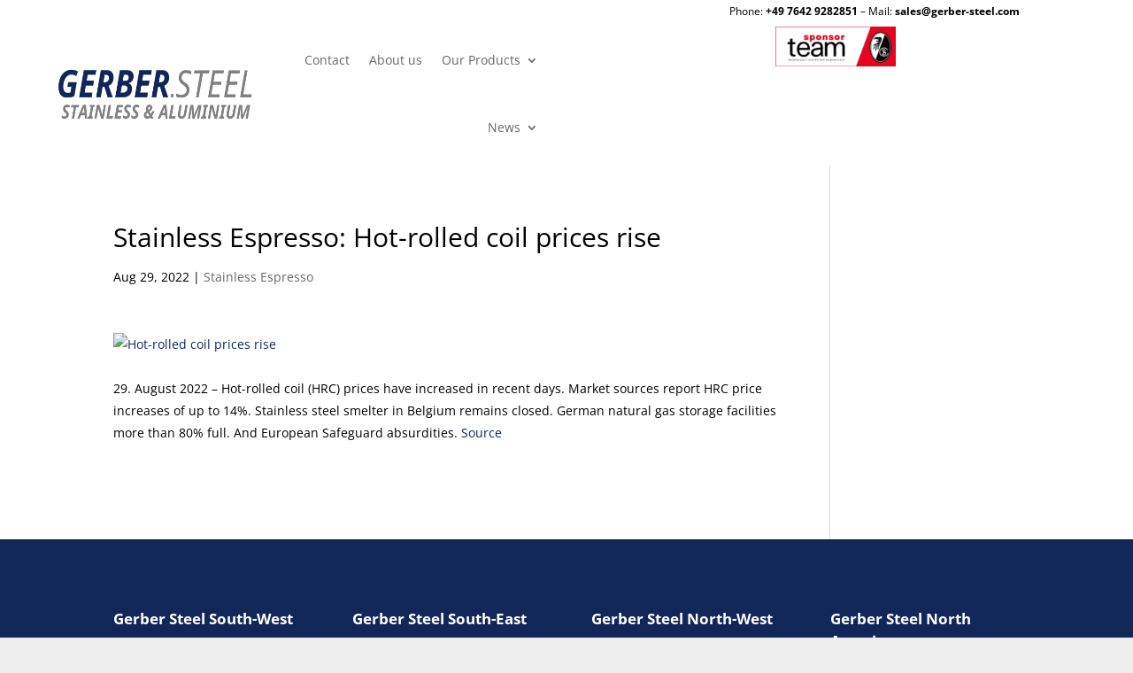

--- FILE ---
content_type: text/html; charset=utf-8
request_url: https://wave.outbrain.com/mtWavesBundler/handler/00f3a7bb2532309b8127740f9ccee1d98a
body_size: 6974
content:
(() => {
    var bundles = [['dynamicEngagements', () => {
    var define = true; 
    !function(e,n){"object"==typeof exports&&"object"==typeof module?module.exports=n():"function"==typeof define&&define.amd?define([],n):"object"==typeof exports?exports.obBundle=n():(e.obBundle=e.obBundle||{},e.obBundle.dynamicEngagement=n())}(self,()=>(()=>{"use strict";var t={d:(e,n)=>{for(var o in n)t.o(n,o)&&!t.o(e,o)&&Object.defineProperty(e,o,{enumerable:!0,get:n[o]})},o:(e,n)=>Object.prototype.hasOwnProperty.call(e,n),r:e=>{"undefined"!=typeof Symbol&&Symbol.toStringTag&&Object.defineProperty(e,Symbol.toStringTag,{value:"Module"}),Object.defineProperty(e,"__esModule",{value:!0})}},e={};t.r(e),t.d(e,{DynamicEngagements:()=>i,factory:()=>r});function n(){for(var e=[],n=0;n<arguments.length;n++)e[n]=arguments[n];o.push(e)}o=[],"undefined"!=typeof window&&window.document.addEventListener("keydown",function(e){if(e.ctrlKey&&e.shiftKey&&"L"===e.key)for(e.preventDefault();o.length;){var n=o.shift()||[];n.some(function(e){return"string"==typeof e&&e.includes("ERROR")})?console.log("%c"+n.join(" "),"color: red;"):console.log.apply(console,n)}}),n.bind(null,"oblog:shared:");a.prototype.bindScroll=function(e){var n,o,t,i=null!=(n=e.scrollDepthSettingValue)?n:30,r=!1,a=0,c=!1;document.addEventListener("scroll",function(){t=window.scrollY,r||(window.requestAnimationFrame(function(){!c&&i<=t&&(a=Math.max(a,t),o&&clearTimeout(o),o=setTimeout(function(){obApi("track",e.name,{value:a}),c=!0},500)),r=!1}),r=!0)})},a.prototype.bindTimeOnPage=function(e){var n=null!=(n=e.timeOnPageSettingValue)?n:30;setTimeout(function(){obApi("track",e.name)},1e3*n)},a.prototype.bindClickOnPage=function(n){document.addEventListener("mousedown",function e(){obApi("track",n.name),document.removeEventListener("mousedown",e,!0)},!0)},a.prototype.isLandingPage=function(){return-1<location.href.indexOf("dicbo")},a.prototype.execute=function(e){var n=this;try{e.filter(function(e){return"ENGAGEMENT"===e.type}).forEach(function(e){switch(e.category){case"MOUSE_CLICK":n.bindClickOnPage(e);break;case"SCROLL_DEPTH":n.bindScroll(e);break;case"TIME_ON_PAGE":n.bindTimeOnPage(e)}})}catch(e){var o,t=e,i="dynamic-engagements";void 0===o&&(o=2),Math.floor(100*Math.random())<=o&&(o={app:i,message:t.message,extra:{name:t.name,line:t.lineNumber||t.line,script:t.fileName||t.sourceURL||t.script,stack:t.stackTrace||t.stack}},o=Object.assign({marketerID:null===obApi||void 0===obApi?void 0:obApi.marketerId,referrer:window.document.referrer,location:window.document.location.href},o),o=encodeURIComponent(JSON.stringify(o,null,"\t")),"undefined"==typeof Image?console.log("dump to log: ".concat(o)):(new Image).src="//tr.outbrain.com/log?msg=AmplifyWaves:".concat(encodeURIComponent(o)))}};var o,i=a,r=function(){for(var e=0;e<arguments.length;e++)e,0;return new i};function a(){}return e})()),"undefined"!=typeof obBundle&&(new obBundle.dynamicEngagement.DynamicEngagements).execute([{name:"Auto_TimeOnPage_30sec",id:499244,category:"TIME_ON_PAGE",type:"ENGAGEMENT",timeOnPageSettingValue:30},{name:"Auto_MouseClick",id:499245,category:"MOUSE_CLICK",type:"ENGAGEMENT"},{name:"Auto_ScrollDepth_30pct",id:499246,category:"SCROLL_DEPTH",type:"ENGAGEMENT",scrollDepthSettingValue:30}]);
  }],['events', () => {
    var define = true; 
    !function(e,t){"object"==typeof exports&&"object"==typeof module?module.exports=t():"function"==typeof define&&define.amd?define([],t):"object"==typeof exports?exports.obBundle=t():(e.obBundle=e.obBundle||{},e.obBundle.events=t())}(self,()=>(()=>{"use strict";var o={d:(e,t)=>{for(var n in t)o.o(t,n)&&!o.o(e,n)&&Object.defineProperty(e,n,{enumerable:!0,get:t[n]})},o:(e,t)=>Object.prototype.hasOwnProperty.call(e,t),r:e=>{"undefined"!=typeof Symbol&&Symbol.toStringTag&&Object.defineProperty(e,Symbol.toStringTag,{value:"Module"}),Object.defineProperty(e,"__esModule",{value:!0})}},e={};o.r(e),o.d(e,{EventsBinder:()=>l,factory:()=>function(){for(var e=[],t=0;t<arguments.length;t++)e[t]=arguments[t];return new l(e[0])}});function n(){for(var e=[],t=0;t<arguments.length;t++)e[t]=arguments[t];r.push(e)}function a(e){return e.tagName||e.nodeName||e.name||""}function u(e){for(var t=[];e&&a(e)&&1===e.nodeType;){var n=a(e).toLowerCase(),o=d(e);if(o)n+="#"+o;else{for(var r,i=e,l=1;i.previousSibling;)1===i.previousSibling.nodeType?(r=i.previousSibling)&&a(i=r).toLowerCase()===n&&l++:i=i.previousSibling;1!=l&&(n+=":nth-of-type("+l+")")}t.unshift(n),e=e.parentNode}return t.join(" > ")}function d(e){if(e)return e.id||(e.attribs?e.attribs.id:void 0)}function f(e){if(e)return e.className||(e.attribs?e.attribs.class:void 0)}function h(e,t){var n;if(void 0===t&&(t=window),!e)return[];var o=[];try{o=Array.from(null==(n=t.document)?void 0:n.querySelectorAll(e))}catch(n){i("ERROR: in querySelectorAll ".concat(n.message," ").concat(e," trying with sanitized selector")),o=Array.from(null==(t=t.document)?void 0:t.querySelectorAll(e.replace(/[^a-zA-Z0-9-_:.#\s()]/g,"")))}return i("last selector used ".concat(e," results ").concat(o.length)),o}var r,p=function(){return(p=Object.assign||function(e){for(var t,n=1,o=arguments.length;n<o;n++)for(var r in t=arguments[n])Object.prototype.hasOwnProperty.call(t,r)&&(e[r]=t[r]);return e}).apply(this,arguments)},i=(r=[],"undefined"!=typeof window&&window.document.addEventListener("keydown",function(e){if(e.ctrlKey&&e.shiftKey&&"L"===e.key)for(e.preventDefault();r.length;){var t=r.shift()||[];t.some(function(e){return"string"==typeof e&&e.includes("ERROR")})?console.log("%c"+t.join(" "),"color: red;"):console.log.apply(console,t)}}),n.bind(null,"oblog:shared:")),t=(c.prototype.calculateElementSimilarityByIdAndClassNames=function(e,t){var i=this;if(null==t||!t.length)return[];var n=function(e,t){for(var n,o=0,r=t.length;o<r;o++)!n&&o in t||((n=n||Array.prototype.slice.call(t,0,o))[o]=t[o]);return e.concat(n||Array.prototype.slice.call(t))}([],t,!0),l={},a=.8,s=.2,c=n.find(function(e){return e.elementId});for(c?this.log("for conversion ".concat(e.name," found first dom trail ancestor with id: ").concat(c.elementId)):(this.log("for conversion ".concat(e.name," no dom trail ancestor")),a=0,s=1);(o=n.shift())&&o!==c;)var o=o.elementAttributeNames.split(";").find(function(e){return e.startsWith("class:")}),o=o?function(e){var e=e?e.split(" "):[],t={};return e.forEach(function(e){t[e]=!0}),t}(o.split(":")[1]):{},l=p(p({},l),o);var m=Object.keys(l).length;return c?(e=h("#".concat(c.elementId," ").concat(t[0].tagName)),this.log("test ancestor with id: ".concat(c.elementId," against ").concat(e.length," elements, targetClassSet ").concat(Object.keys(l).join(","))),e.map(function(e){var t=function(e,t){for(var n,o={};e;){if(d(e)===t)return{hasId:!0,classSet:o};f(e)&&((null==(n=f(e))?void 0:n.split(" "))||[]).forEach(function(e){o[e]=!0}),e=e.parentNode}return{hasId:!1,classSet:o}}(e,c?c.elementId:"---"),n=t.classSet,t=t.hasId,o=(i.log("targetCLAS",Object.keys(n)),Object.keys(n).filter(function(e){return l[e]}).length),r=(t?0:1)*a+(0===m?0:1-o/m)*s;return i.log("hasId: ".concat(t,",score: ").concat(r,", correctCount/totalCount ").concat(o,"/").concat(m,", ").concat(Object.keys(n))),{el:e,score:r}})):[]},c.prototype.calculateCSSSimilarity=function(e,t){var n=e.split(" > "),o=t.split(" > ");if(0===n.length||0===o.length)return 1;for(var r=Math.max(n.length,o.length);n.length<r;)n.push("");for(;o.length<r;)o.push("");for(var i,l,a,s=0,c=/(.*?)(#.*?|$)(\..*|$)/,m=0;m<r;m++)n[m]===o[m]?s++:(i=n[m].match(c),l=o[m].match(c),a=(i[1]===l[1]?.3:0)+(i[2]===l[2]?.3:0)+(i[3]===l[3]?.4:0),i[1].includes("nth-of-type")&&l[1].includes("nth-of-type")&&0<a&&(i=parseInt(i[1].match(/\((\d+)\)/)[1]),l=parseInt(l[1].match(/\((\d+)\)/)[1]),a=.6*(1-Math.abs(i-l)/Math.max(i,l))+.4*a),s+=a);return this.log("similarity between ".concat(e,", ").concat(t," returned ").concat(1-s/r," ")),1-s/r},c.prototype.extractWithSimilarity=function(t,e,n,o){for(var r=this,i=[],l=0;l<this.extractors.length;l++){var a=this.extractors[l],s=(this.log("using extractor *** ".concat(a.name," *** domTrail type ").concat(typeof e," entity: ").concat(o.name)),a(this,e,n).filter(function(e){return-1===t.indexOf(e)}).filter(function(e){return-1===i.indexOf(e)}));if(this.log("end extractor ### ".concat(a.name," ### returned ").concat(s.length," unique elements")),1===s.length)return{el:s[0],cssUsed:u(s[0]),method:"single-extractor-".concat(a.name.toLowerCase())};if(0<s.length&&s.length<=20){i.push.apply(i,s);break}}this.log("new elements using find more elements ".concat(i.length),o.name);var c=[];if(this.log("using similarity v2"),e.find(function(e){return e.elementId})){var m=(c=this.calculateElementSimilarityByIdAndClassNames(o,e).map(function(e){var t=e.el,e=e.score;return{el:t,cssSelector:u(t),similarityScore:e}}).sort(function(e,t){return e.similarityScore-t.similarityScore})).reduce(function(e,t){return Math.min(t.similarityScore,e)},1),d=(this.log("for conversion ".concat(o.name," best score using similarity v2: ").concat(m)),c.filter(function(e){return e.similarityScore===m}));if(this.log("for conversion ".concat(o.name," candidates with top scores: ").concat(d.length,", best score: ").concat(m)),1===d.length)return this.log("exit similarity v2 score with success",o.name),{el:d[0].el,cssUsed:d[0].cssSelector,method:"similarity-id-class"}}else this.log("no parent with id found in trail exiting");if(this.log("step 3: v2 failed trying v1 generate css selectors and find weights total candidates: ".concat(i.length)),(c=i.map(function(e){return{cssSelector:u(e),el:e}}).map(function(e){return{el:e.el,cssSelector:e.cssSelector,similarityScore:r.calculateCSSSimilarity(n[0],e.cssSelector)}}).sort(function(e,t){return e.similarityScore-t.similarityScore})).length&&c[0].similarityScore<.2)return this.log("exit similarity score with success",o.name),{el:c[0].el,cssUsed:c[0].cssSelector,method:"similarity-nth"};this.log("exit similarity score with no element",o.name)},c),l=(s.prototype.bindElementsWithText=function(e,t){n=t.metadata.tagName,void 0===o&&(o=window);var n,o,r,e=(r=i(e))?h(n,o).filter(function(e){return i(e.textContent||"")===r}):[];function i(e){return e.trim().toLowerCase().replace(/\n/g,"")}return this.log("found matches",e.length,e),e.map(function(e){e.addEventListener&&e.addEventListener("click",function(){obApi("track",t.conversion.name,{conversionId:t.metadata.conversionId,conversionSource:"Codeless"})})}),{conversionId:t.metadata.conversionId,lastCssUsed:"",method:"groupElementsWithText",domEl:e}},s.prototype.bindElementsWithUrl=function(e,t){void 0===n&&(n=window);var n,e=h('a[href="'.concat(e,'"]'),n);return e.map(function(e){e.addEventListener&&e.addEventListener("click",function(){obApi("track",t.conversion.name,{conversionId:t.metadata.conversionId,conversionSource:"Codeless"})})}),{conversionId:t.metadata.conversionId,lastCssUsed:'a[href="'.concat(t.metadata.groupAnchorElementsWithUrl,'"]'),method:"groupAnchorElementsWithUrl",domEl:e}},s.prototype.bindToElement=function(e){if(this.log("for conversion:".concat(e.conversion.name," searching for element ")),e.metadata.groupElementsWithText){var t=this.bindElementsWithText(e.metadata.groupElementsWithText,e);if(null!=(n=t.domEl)&&n.length)return e.domEl=t.domEl,t}if(e.metadata.groupAnchorElementsWithUrl){var n=this.bindElementsWithUrl(e.metadata.groupAnchorElementsWithUrl,e);if(null!=(t=n.domEl)&&t.length)return e.domEl=n.domEl,n}var t={conversionId:e.metadata.conversionId,lastCssUsed:"",method:""},n=(this.log("searching element for conversion:",e.conversion.name),this.similarityCalculator.extractWithSimilarity(this.boundElements,e.domTrail,e.cssSelectors,{name:e.conversion.name,id:e.metadata.conversionId})),o=null==n?void 0:n.el;if(o)return Object.assign(t,{lastCssUsed:null==n?void 0:n.cssUsed,method:null==n?void 0:n.method,domEl:[o]}),this.log("for conversion:",e.conversion.name," similarity found similar element"),-1===this.boundElements.indexOf(o)&&(o.addEventListener&&o.addEventListener("click",function(){obApi("track",e.conversion.name,{conversionId:e.metadata.conversionId,conversionSource:"Codeless"})}),this.boundElements.push(o),e.domEl=[o]),t;this.log("for conversion :",e.conversion.name," similarity found no similar element")},s.prototype.excludeBound=function(e){var t=this;return e.filter(function(e){return-1===t.boundElements.indexOf(e)})},s.prototype.bindElements=function(e){var t=this;return e.map(function(e){return t.bindToElement(e)}).filter(function(e){return null!=e})},s.prototype.execute=function(m,d,u){function f(){p=m.filter(function(e){var t,n,o,r;return t=h._window.location.href.toLowerCase(),n=null==(n=e.metadata)?void 0:n.finalUrl.toLowerCase(),!(!t||!n)&&(n=new URL(n.toLowerCase()),t=new URL(t.toLowerCase()),n.pathname=n.pathname.replace(/\/+$/,""),t.pathname=t.pathname.replace(/\/+$/,""),n.hash="",t.hash="",n.origin===t.origin)&&n.pathname===t.pathname&&(""===n.search&&""===t.search||(n=new URLSearchParams(n.search),o=new URLSearchParams(t.search),r=!0,n.forEach(function(e,t){(!o.has(t)||e&&o.get(t)!==e)&&(r=!1)}),r))||(null==(t=e.metadata)?void 0:t.enableGlobalConversion)&&new RegExp(e.metadata.enableGlobalConversion).test(h._window.location.href)})}var h=this,p=(void 0===u&&(u=[1,1,2,3,5,8]),[]);m.forEach(function(e){return e.domEl=[]});return f(),"undefined"!=typeof window&&window.document.addEventListener("keydown",function(e){e.ctrlKey&&e.shiftKey&&"KeyH"===e.code&&m.map(function(e){return e.domEl||[]}).flat().forEach(function(e){e instanceof HTMLElement&&(e.style.border="2px solid red")})}),new Promise(function(n){function o(){var e=p.filter(function(e){return!(null!=(e=e.domEl)&&e.length)});return h.log("left to bind returns ".concat(e.length)),e}var r,i,l;try{if(!h._window)throw"window does not exist";h.log("handling ".concat(p.length," events from total of ").concat(m.length," in the whole domain"),p);var a=function(){var e=h.bindElements(o()),t=o();if(h.log("bind results when document readyState ".concat(h._window.document.readyState),e,"left to bind ".concat(t.length)),d&&null!=e&&e.length&&d(e),0===t.length&&n(!0),new URLSearchParams(window.location.search).get("ob-var"))h.log("DEBUG mode sending metrics");else if(!(Math.random()<.01))return;h.sendMetrics(p.length,t.length)},s=(a(),h._window.document.addEventListener("readystatechange",a),function(e){var t;void 0===e&&(e=0),h.log("left to bind ".concat(o().length," trying in ").concat(u[e]," seconds")),e<u.length?setTimeout(function(){a(),o().length&&s(e+1)},1e3*u[e]):(t={app:"codeless",message:"failed to bind ".concat(o().map(function(e){return e.metadata.conversionId}).join(","))},t=Object.assign({marketerID:null===obApi||void 0===obApi?void 0:obApi.marketerId,referrer:window.document.referrer,location:window.document.location.href},t),t=encodeURIComponent(JSON.stringify(t,null,"\t")),"undefined"==typeof Image?console.log("dump to log: ".concat(t)):(new Image).src="//tr.outbrain.com/log?msg=AmplifyWaves:".concat(encodeURIComponent(t)),n(!1))}),t=(o().length&&s(),function(){m.forEach(function(e){var t;null!=(t=e.domEl)&&t.length&&(e.domEl=e.domEl.filter(function(e){return h._window.document.contains(e)}))})}),e=function(){return window.setTimeout(function(){t(),f(),s()},1e3)},c=(h.decorate(h._window.history,"pushState",e),h.decorate(h._window.history,"replaceState",e),h._window.addEventListener("popstate",e,!1),new MutationObserver((r=function(){var e=o().length;h.log("mutation observer before:",e),t(),f(),a(),0===o().length&&(h.log("mutation observer leftTobind 0 disconnecting leftToBindBefore",e),c.disconnect(),e)&&h.log("found ".concat(e," elements using mutation observer"))},function(){for(var e=[],t=0;t<arguments.length;t++)e[t]=arguments[t];l?(clearTimeout(i),i=setTimeout(function(){500<=Date.now()-l&&(r.apply(void 0,e),l=Date.now())},500-(Date.now()-l))):(r.apply(void 0,e),l=Date.now())})));c.observe(h._window.document.body,{childList:!0,subtree:!0})}catch(e){console.error(e)}})},s.prototype.sendMetrics=function(e,t){var n=this;fetch("https://p-metrics.outbrain.com/mtCodelessLogger/handler",{method:"POST",headers:{"Content-Type":"application/json"},body:JSON.stringify({url:window.location.href,requestType:"Count",totalCounter:e,successCounter:t})}).then(function(){return n.log("metrics sent to server successfuly")}).catch(function(){return console.error("failed to send metrics")})},s.prototype.decorate=function(e,t,o){var r=e[t];e[t]=function(){for(var e=[],t=0;t<arguments.length;t++)e[t]=arguments[t];var n=r.apply(this,e);return o.apply(this,e),n}},s);function s(e){void 0===e&&(e=window),this._window=e,this.boundElements=[],this.similarityCalculator=new t(this._window.location.href),this.log=n.bind(null,"oblog:Codeless:")}function c(e,t){void 0===t&&(t=window),this._window=t,this.log=n.bind(null,"similarity calculator"),this.extractors=[function(e,t,n){for(var o=0,r=[];o<n.length;){var i=n[o],i=h(i,e._window);if(1===i.length)return i;1<i.length&&i.forEach(function(e){-1===r.indexOf(e)&&r.push(e)}),o++}return r},function(e,t,n){var o;return null!=t&&t.length&&(o=(t=t[0]).tagName,t=t.elementAttributeNames,"a"===o.toLowerCase())&&t?(t=(o=t.match(/href:([^;]*)/))?o[1]:null,Array.from(h('a[href*="'.concat(t,'"]'),e._window))):[]},function(e,t,n){var o,r;return null!=n&&n.length&&(n=n[0].split(">").map(function(e){return e.trim()}),o=/#([\w-]+)/,(r=n.filter(function(e){return o.test(e)})).length)?(n=n[n.length-1],r=r.join(" ").trim()+" "+n,h(r,e._window)):[]},function(e,t,n){if(null==n||!n.length)return[];n[0],n[1];var n=n[2].split(">").map(function(e){return e.trim()}),o=n.pop(),r=n.filter(function(e){return e.match(/.\w+$/)});if(!r.length)return[];for(var i=[],l=!0;!i.length&&r.length;)l||r.shift(),i=h(r.join(" ").trim()+" "+o,e._window),l=!1;return i},function(e,t,n){if(null==n||!n.length)return[];for(var o=n[0],r=o.replace(/:nth-of-type\(\d+\)/gi,""),i=[];o!==r&&i.length<3;)o=o.replace(/:nth-of-type\(\d+\)/,""),i=h(o,e._window);return i}],this.locationHref=e}return e})()),"undefined"!=typeof obBundle&&(new obBundle.events.EventsBinder).execute([{conversion:{name:"Registration Join Now"},metadata:{conversionId:"007fabf0a19297017010f44891a3dfcb36",cssPath:"form#ID62024 > div > div:nth-of-type(5) > button",tagName:"BUTTON",elText:"Join Now",finalUrl:"https://go.gerbersteel-us.com/",enableGlobalConversion:"",groupAnchorElementsWithUrl:null,groupElementsWithText:null},cssSelectors:["html > body > main#content > div > div:nth-of-type(1) > div:nth-of-type(1) > div > div:nth-of-type(1) > div#stock > div > div:nth-of-type(2) > div > form#ID62024 > div > div:nth-of-type(5) > button","html > body.home > main.site-main > div.page-content > div.elementor > div.elementor-element > div.e-con-inner > div.elementor-element > div.elementor-element > div.elementor-element > div.elementor-element > div.elementor-widget-container > form.elementor-form > div.elementor-form-fields-wrapper > div.elementor-field-group > button.elementor-button","html > body.home.page-template-default > main.site-main.post-9 > div.page-content > div.elementor.elementor-9 > div.elementor-element.elementor-element-7bc5bf1 > div.e-con-inner > div.elementor-element.elementor-element-4fddf8d > div.elementor-element.elementor-element-17aadf4 > div.elementor-element.elementor-element-dc7ee41 > div.elementor-element.elementor-element-7212cf6 > div.elementor-widget-container > form.elementor-form > div.elementor-form-fields-wrapper.elementor-labels- > div.elementor-field-group.elementor-column > button.elementor-button.elementor-size-md","html > body.home.page-template-default.page > main.site-main.post-9.page > div.page-content > div.elementor.elementor-9 > div.elementor-element.elementor-element-7bc5bf1.e-flex > div.e-con-inner > div.elementor-element.elementor-element-4fddf8d.e-con-full > div.elementor-element.elementor-element-17aadf4.e-con-full > div.elementor-element.elementor-element-dc7ee41.e-con-full > div.elementor-element.elementor-element-7212cf6.elementor-button-align-stretch > div.elementor-widget-container > form.elementor-form > div.elementor-form-fields-wrapper.elementor-labels- > div.elementor-field-group.elementor-column.elementor-field-type-submit > button.elementor-button.elementor-size-md"],domTrail:[{tagName:"BUTTON",elementAttributeNames:"class:elementor-button elementor-size-md;type:submit;",elementId:"",elementNthChild:0},{tagName:"DIV",elementAttributeNames:"class:elementor-field-group elementor-column elementor-field-type-submit elementor-col-100 e-form__buttons;",elementId:"",elementNthChild:5},{tagName:"DIV",elementAttributeNames:"class:elementor-form-fields-wrapper elementor-labels-;",elementId:"",elementNthChild:0},{tagName:"FORM",elementAttributeNames:"class:elementor-form;method:post;id:ID62024;name:Go Gerber Steel USA;siq_id:autopick_2754;",elementId:"ID62024",elementNthChild:0},{tagName:"DIV",elementAttributeNames:"class:elementor-widget-container;",elementId:"",elementNthChild:0},{tagName:"DIV",elementAttributeNames:'class:elementor-element elementor-element-7212cf6 elementor-button-align-stretch elementor-widget elementor-widget-form;data-id:7212cf6;data-element_type:widget;data-settings:{"step_next_label":"Next","step_previous_label":"Previous","button_width":"100","step_type":"number_text","step_icon_shape":"',elementId:"",elementNthChild:2},{tagName:"DIV",elementAttributeNames:"class:elementor-element elementor-element-dc7ee41 e-con-full e-flex e-con e-child;data-id:dc7ee41;data-element_type:container;",elementId:"",elementNthChild:0},{tagName:"DIV",elementAttributeNames:"class:elementor-element elementor-element-17aadf4 e-con-full e-flex e-con e-child;data-id:17aadf4;data-element_type:container;id:stock;",elementId:"stock",elementNthChild:2},{tagName:"DIV",elementAttributeNames:"class:elementor-element elementor-element-4fddf8d e-con-full e-flex e-con e-child;data-id:4fddf8d;data-element_type:container;",elementId:"",elementNthChild:1},{tagName:"DIV",elementAttributeNames:"class:e-con-inner;",elementId:"",elementNthChild:0},{tagName:"DIV",elementAttributeNames:"class:elementor-element elementor-element-7bc5bf1 e-flex e-con-boxed e-con e-parent e-lazyloaded;data-id:7bc5bf1;data-element_type:container;",elementId:"",elementNthChild:1},{tagName:"DIV",elementAttributeNames:"data-elementor-type:wp-page;data-elementor-id:9;class:elementor elementor-9;data-elementor-post-type:page;",elementId:"",elementNthChild:1},{tagName:"DIV",elementAttributeNames:"class:page-content;",elementId:"",elementNthChild:0},{tagName:"MAIN",elementAttributeNames:"id:content;class:site-main post-9 page type-page status-publish hentry;",elementId:"content",elementNthChild:0},{tagName:"BODY",elementAttributeNames:"class:home page-template-default page page-id-9 logged-in admin-bar wp-custom-logo elementor-default elementor-kit-18 elementor-page elementor-page-9 customize-support dialog-body dialog-buttons-body dialog-container dialog-buttons-container e--ua-blink e--ua-chrome e--ua-mac e--ua-webkit;data-eleme",elementId:"",elementNthChild:0},{tagName:"HTML",elementAttributeNames:"lang:en-US;",elementId:"",elementNthChild:0}]}]);
  }]];
    for (var i = 0; i < bundles.length; i++) {
      var bundle = bundles[i];
      bundle[1].call(window, bundle[2]);
    }
  })()